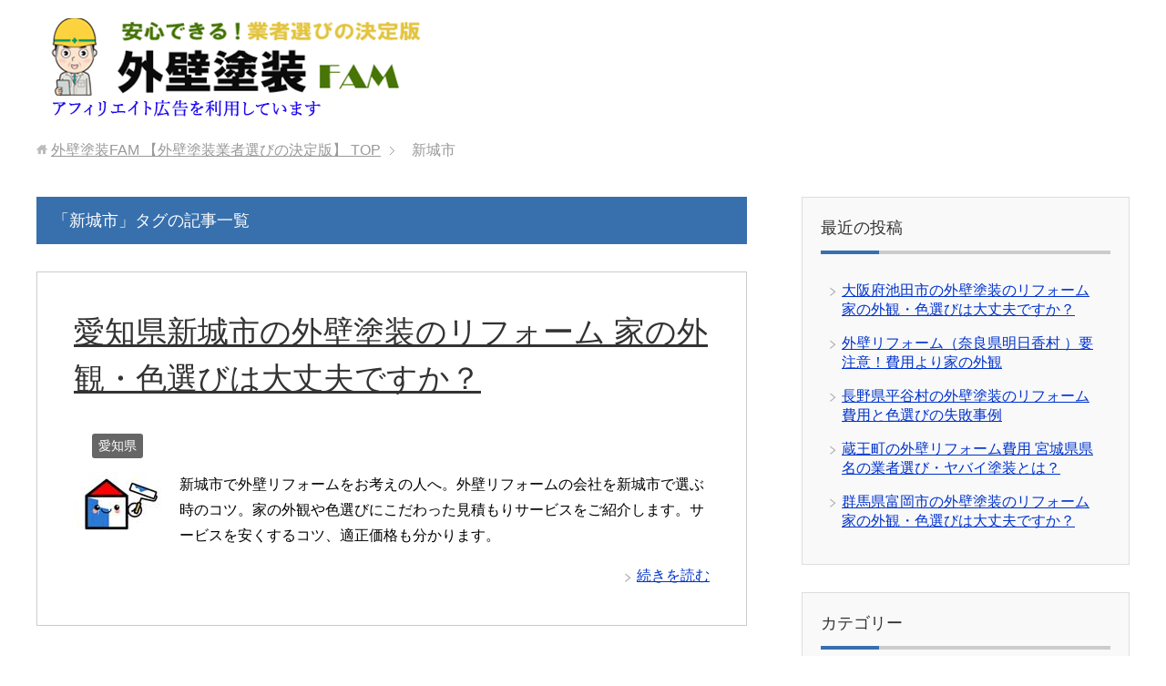

--- FILE ---
content_type: text/html; charset=UTF-8
request_url: https://www.famcam.org/tag/%E6%96%B0%E5%9F%8E%E5%B8%82/
body_size: 5345
content:
<!DOCTYPE html>
<html lang="ja"
      class="col2">
<head prefix="og: http://ogp.me/ns# fb: http://ogp.me/ns/fb#">

    <title>新城市 | 外壁塗装FAM</title>
    <meta charset="UTF-8">
    <meta http-equiv="X-UA-Compatible" content="IE=edge">
	        <meta name="viewport" content="width=device-width, initial-scale=1.0">
			            <meta name="keywords" content="外壁塗装,新城市">
				            <meta name="description" content="「新城市」の記事一覧">
		<link rel="canonical" href="https://www.famcam.org/tag/%e6%96%b0%e5%9f%8e%e5%b8%82/" />

<!-- All in One SEO Pack 2.4.3.1 by Michael Torbert of Semper Fi Web Design[120,164] -->
<meta name="robots" content="noindex,follow" />

<link rel="canonical" href="https://www.famcam.org/tag/%e6%96%b0%e5%9f%8e%e5%b8%82/" />
<!-- /all in one seo pack -->
<link rel='dns-prefetch' href='//s.w.org' />
<link rel="alternate" type="application/rss+xml" title="外壁塗装FAM 【外壁塗装業者選びの決定版】 &raquo; フィード" href="https://www.famcam.org/feed/" />
<link rel="alternate" type="application/rss+xml" title="外壁塗装FAM 【外壁塗装業者選びの決定版】 &raquo; コメントフィード" href="https://www.famcam.org/comments/feed/" />
<link rel="alternate" type="application/rss+xml" title="外壁塗装FAM 【外壁塗装業者選びの決定版】 &raquo; 新城市 タグのフィード" href="https://www.famcam.org/tag/%e6%96%b0%e5%9f%8e%e5%b8%82/feed/" />
		<script type="text/javascript">
			window._wpemojiSettings = {"baseUrl":"https:\/\/s.w.org\/images\/core\/emoji\/2.2.1\/72x72\/","ext":".png","svgUrl":"https:\/\/s.w.org\/images\/core\/emoji\/2.2.1\/svg\/","svgExt":".svg","source":{"concatemoji":"https:\/\/www.famcam.org\/wp-includes\/js\/wp-emoji-release.min.js?ver=4.7.29"}};
			!function(t,a,e){var r,n,i,o=a.createElement("canvas"),l=o.getContext&&o.getContext("2d");function c(t){var e=a.createElement("script");e.src=t,e.defer=e.type="text/javascript",a.getElementsByTagName("head")[0].appendChild(e)}for(i=Array("flag","emoji4"),e.supports={everything:!0,everythingExceptFlag:!0},n=0;n<i.length;n++)e.supports[i[n]]=function(t){var e,a=String.fromCharCode;if(!l||!l.fillText)return!1;switch(l.clearRect(0,0,o.width,o.height),l.textBaseline="top",l.font="600 32px Arial",t){case"flag":return(l.fillText(a(55356,56826,55356,56819),0,0),o.toDataURL().length<3e3)?!1:(l.clearRect(0,0,o.width,o.height),l.fillText(a(55356,57331,65039,8205,55356,57096),0,0),e=o.toDataURL(),l.clearRect(0,0,o.width,o.height),l.fillText(a(55356,57331,55356,57096),0,0),e!==o.toDataURL());case"emoji4":return l.fillText(a(55357,56425,55356,57341,8205,55357,56507),0,0),e=o.toDataURL(),l.clearRect(0,0,o.width,o.height),l.fillText(a(55357,56425,55356,57341,55357,56507),0,0),e!==o.toDataURL()}return!1}(i[n]),e.supports.everything=e.supports.everything&&e.supports[i[n]],"flag"!==i[n]&&(e.supports.everythingExceptFlag=e.supports.everythingExceptFlag&&e.supports[i[n]]);e.supports.everythingExceptFlag=e.supports.everythingExceptFlag&&!e.supports.flag,e.DOMReady=!1,e.readyCallback=function(){e.DOMReady=!0},e.supports.everything||(r=function(){e.readyCallback()},a.addEventListener?(a.addEventListener("DOMContentLoaded",r,!1),t.addEventListener("load",r,!1)):(t.attachEvent("onload",r),a.attachEvent("onreadystatechange",function(){"complete"===a.readyState&&e.readyCallback()})),(r=e.source||{}).concatemoji?c(r.concatemoji):r.wpemoji&&r.twemoji&&(c(r.twemoji),c(r.wpemoji)))}(window,document,window._wpemojiSettings);
		</script>
		<style type="text/css">
img.wp-smiley,
img.emoji {
	display: inline !important;
	border: none !important;
	box-shadow: none !important;
	height: 1em !important;
	width: 1em !important;
	margin: 0 .07em !important;
	vertical-align: -0.1em !important;
	background: none !important;
	padding: 0 !important;
}
</style>
<link rel='stylesheet' id='keni_base-css'  href='https://www.famcam.org/wp-content/themes/keni71_wp_corp_blue_201712182336/base.css?ver=4.7.29' type='text/css' media='all' />
<link rel='stylesheet' id='keni_rwd-css'  href='https://www.famcam.org/wp-content/themes/keni71_wp_corp_blue_201712182336/rwd.css?ver=4.7.29' type='text/css' media='all' />
<script type='text/javascript' src='https://www.famcam.org/wp-includes/js/jquery/jquery.js?ver=1.12.4'></script>
<script type='text/javascript' src='https://www.famcam.org/wp-includes/js/jquery/jquery-migrate.min.js?ver=1.4.1'></script>
<link rel='https://api.w.org/' href='https://www.famcam.org/wp-json/' />
<link rel="EditURI" type="application/rsd+xml" title="RSD" href="https://www.famcam.org/xmlrpc.php?rsd" />
<link rel="wlwmanifest" type="application/wlwmanifest+xml" href="https://www.famcam.org/wp-includes/wlwmanifest.xml" /> 
<meta name="generator" content="WordPress 4.7.29" />
<style type="text/css">.broken_link, a.broken_link {
	text-decoration: line-through;
}</style>        <link rel="shortcut icon" type="image/x-icon" href="https://www.famcam.org/wp-content/themes/keni71_wp_corp_blue_201712182336/favicon.ico">
        <link rel="apple-touch-icon" href="https://www.famcam.org/wp-content/themes/keni71_wp_corp_blue_201712182336/images/apple-touch-icon.png">
        <link rel="apple-touch-icon-precomposed"
              href="https://www.famcam.org/wp-content/themes/keni71_wp_corp_blue_201712182336/images/apple-touch-icon.png">
        <link rel="icon" href="https://www.famcam.org/wp-content/themes/keni71_wp_corp_blue_201712182336/images/apple-touch-icon.png">
	    <!--[if lt IE 9]>
    <script src="https://www.famcam.org/wp-content/themes/keni71_wp_corp_blue_201712182336/js/html5.js"></script><![endif]-->
	
</head>
    <body class="archive tag tag-841 no-gn">
	
    <div class="container">
        <header id="top" class="site-header ">
            <div class="site-header-in">
                <div class="site-header-conts">
					                        <p class="site-title"><a
                                    href="https://www.famcam.org"><img src="https://www.famcam.org/wp-content/uploads/2023/09/logo_gaiheki2023.png" alt="外壁塗装FAM 【外壁塗装業者選びの決定版】" /></a>
                        </p>
					                </div>
            </div>
			        </header>
		        <!--▲サイトヘッダー-->

    <div class="main-body">
        <div class="main-body-in">

            <!--▼パン屑ナビ-->
					<nav class="breadcrumbs">
			<ol class="breadcrumbs-in" itemscope itemtype="http://schema.org/BreadcrumbList">
				<li class="bcl-first" itemprop="itemListElement" itemscope itemtype="http://schema.org/ListItem">
	<a itemprop="item" href="https://www.famcam.org"><span itemprop="name">外壁塗装FAM 【外壁塗装業者選びの決定版】</span> TOP</a>
	<meta itemprop="position" content="1" />
</li>
<li class="bcl-last">新城市</li>
			</ol>
		</nav>
            <!--▲パン屑ナビ-->

            <!--▼メインコンテンツ-->
            <main>
                <div class="main-conts">

                    <h1 class="archive-title">「新城市」タグの記事一覧</h1>

					
					
	<article id="post-1841" class="section-wrap">
		<div class="section-in">
		<header class="article-header">
			<h2 class="section-title"><a href="https://www.famcam.org/%e5%a4%96%e5%a3%81%e3%83%aa%e3%83%95%e3%82%a9%e3%83%bc%e3%83%a0_%e6%84%9b%e7%9f%a5%e7%9c%8c%e6%96%b0%e5%9f%8e%e5%b8%82/" title="愛知県新城市の外壁塗装のリフォーム 家の外観・色選びは大丈夫ですか？">愛知県新城市の外壁塗装のリフォーム 家の外観・色選びは大丈夫ですか？</a></h2>
			<p class="post-date"><time datetime="2017-12-21"></time></p>
			<div class="post-cat">
<span class="cat cat028" style="background-color: #666;"><a href="https://www.famcam.org/category/%e6%84%9b%e7%9f%a5%e7%9c%8c/" style="color: #fff;">愛知県</a></span>

</div>
		</header>
		<div class="article-body">
		<div class="eye-catch"><a href="https://www.famcam.org/%e5%a4%96%e5%a3%81%e3%83%aa%e3%83%95%e3%82%a9%e3%83%bc%e3%83%a0_%e6%84%9b%e7%9f%a5%e7%9c%8c%e6%96%b0%e5%9f%8e%e5%b8%82/" title="愛知県新城市の外壁塗装のリフォーム 家の外観・色選びは大丈夫ですか？"><img width="100" height="70" src="https://www.famcam.org/wp-content/uploads/2018/04/r-mini.jpg" class="attachment-post-thumbnail size-post-thumbnail wp-post-image" alt="" /></a></div>
		<p>新城市で外壁リフォームをお考えの人へ。外壁リフォームの会社を新城市で選ぶ時のコツ。家の外観や色選びにこだわった見積もりサービスをご紹介します。サービスを安くするコツ、適正価格も分かります。
</p>
		<p class="link-next"><a href="https://www.famcam.org/%e5%a4%96%e5%a3%81%e3%83%aa%e3%83%95%e3%82%a9%e3%83%bc%e3%83%a0_%e6%84%9b%e7%9f%a5%e7%9c%8c%e6%96%b0%e5%9f%8e%e5%b8%82/">続きを読む</a></p>
		</div>
		</div>
	</article>


                </div><!--main-conts-->
            </main>
            <!--▲メインコンテンツ-->

			    <!--▼サブコンテンツ-->
    <aside class="sub-conts sidebar">
				<section id="recent-posts-2" class="section-wrap widget-conts widget_recent_entries"><div class="section-in">		<h3 class="section-title">最近の投稿</h3>		<ul>
					<li>
				<a href="https://www.famcam.org/%e5%a4%96%e5%a3%81%e3%83%aa%e3%83%95%e3%82%a9%e3%83%bc%e3%83%a0_%e5%a4%a7%e9%98%aa%e5%ba%9c%e6%b1%a0%e7%94%b0%e5%b8%82/">大阪府池田市の外壁塗装のリフォーム 家の外観・色選びは大丈夫ですか？</a>
						</li>
					<li>
				<a href="https://www.famcam.org/%e5%a4%96%e5%a3%81%e3%83%aa%e3%83%95%e3%82%a9%e3%83%bc%e3%83%a0_%e5%a5%88%e8%89%af%e7%9c%8c%e6%98%8e%e6%97%a5%e9%a6%99%e6%9d%91/">外壁リフォーム（奈良県明日香村 ）要注意！費用より家の外観</a>
						</li>
					<li>
				<a href="https://www.famcam.org/%e5%a4%96%e5%a3%81%e3%83%aa%e3%83%95%e3%82%a9%e3%83%bc%e3%83%a0_%e9%95%b7%e9%87%8e%e7%9c%8c%e5%b9%b3%e8%b0%b7%e6%9d%91/">長野県平谷村の外壁塗装のリフォーム費用と色選びの失敗事例</a>
						</li>
					<li>
				<a href="https://www.famcam.org/%e5%a4%96%e5%a3%81%e3%83%aa%e3%83%95%e3%82%a9%e3%83%bc%e3%83%a0_%e5%ae%ae%e5%9f%8e%e7%9c%8c%e8%94%b5%e7%8e%8b%e7%94%ba/">蔵王町の外壁リフォーム費用 宮城県県名の業者選び・ヤバイ塗装とは？</a>
						</li>
					<li>
				<a href="https://www.famcam.org/%e5%a4%96%e5%a3%81%e3%83%aa%e3%83%95%e3%82%a9%e3%83%bc%e3%83%a0_%e7%be%a4%e9%a6%ac%e7%9c%8c%e5%af%8c%e5%b2%a1%e5%b8%82/">群馬県富岡市の外壁塗装のリフォーム 家の外観・色選びは大丈夫ですか？</a>
						</li>
				</ul>
		</div></section>		<section id="categories-2" class="section-wrap widget-conts widget_categories"><div class="section-in"><h3 class="section-title">カテゴリー</h3>		<ul>
	<li class="cat-item cat-item-1"><a href="https://www.famcam.org/category/%e5%a4%96%e5%a3%81%e5%a1%97%e8%a3%85%e3%81%ae%e7%9f%a5%e8%ad%98/" >外壁塗装の知識</a>
</li>
	<li class="cat-item cat-item-2"><a href="https://www.famcam.org/category/%e5%a4%96%e5%a3%81%e5%a1%97%e8%a3%85%e3%81%ae%e6%96%bd%e5%b7%a5%e3%83%bb%e5%b7%a5%e6%b3%95/" title="外壁塗装の施工と工法に関する情報のまとめ。外壁塗装工事に関する流れや期間についても合わせてご紹介します。">外壁塗装の施工と工法</a>
</li>
	<li class="cat-item cat-item-3"><a href="https://www.famcam.org/category/%e5%a4%96%e5%a3%81%e5%a1%97%e8%a3%85%e3%81%ae%e5%a1%97%e6%96%99%e3%83%bb%e5%a4%96%e8%a3%85%e6%9d%90/" title="外壁塗装の塗料と外壁材について、塗料の種類をピックアップしながらご紹介しています。">塗料・外装材</a>
</li>
	<li class="cat-item cat-item-4"><a href="https://www.famcam.org/category/%e5%a4%96%e5%a3%81%e5%a1%97%e8%a3%85%e3%81%ae%e8%b2%bb%e7%94%a8%e3%83%bb%e7%9b%b8%e5%a0%b4%e3%83%bb%e8%a6%8b%e7%a9%8d%e3%82%82%e3%82%8a/" >費用・相場・見積もり</a>
</li>
	<li class="cat-item cat-item-5"><a href="https://www.famcam.org/category/%e5%a4%96%e5%a3%81%e5%a1%97%e8%a3%85%e6%a5%ad%e8%80%85/" title="外壁塗装の優良業者はどこか、大手・ハウスメーカー、地元業者を比較しながら解説していきます。">外壁塗装の優良業者を選ぶ</a>
</li>
	<li class="cat-item cat-item-7"><a href="https://www.famcam.org/category/%e9%9d%92%e6%a3%ae%e7%9c%8c/" >青森県</a>
</li>
	<li class="cat-item cat-item-8"><a href="https://www.famcam.org/category/%e5%b2%a9%e6%89%8b%e7%9c%8c/" >岩手県</a>
</li>
	<li class="cat-item cat-item-9"><a href="https://www.famcam.org/category/%e5%ae%ae%e5%9f%8e%e7%9c%8c/" >宮城県</a>
</li>
	<li class="cat-item cat-item-10"><a href="https://www.famcam.org/category/%e7%a7%8b%e7%94%b0%e7%9c%8c/" >秋田県</a>
</li>
	<li class="cat-item cat-item-11"><a href="https://www.famcam.org/category/%e5%b1%b1%e5%bd%a2%e7%9c%8c/" >山形県</a>
</li>
	<li class="cat-item cat-item-12"><a href="https://www.famcam.org/category/%e7%a6%8f%e5%b3%b6%e7%9c%8c/" >福島県</a>
</li>
	<li class="cat-item cat-item-13"><a href="https://www.famcam.org/category/%e8%8c%a8%e5%9f%8e%e7%9c%8c/" >茨城県</a>
</li>
	<li class="cat-item cat-item-14"><a href="https://www.famcam.org/category/%e6%a0%83%e6%9c%a8%e7%9c%8c/" >栃木県</a>
</li>
	<li class="cat-item cat-item-15"><a href="https://www.famcam.org/category/%e7%be%a4%e9%a6%ac%e7%9c%8c/" >群馬県</a>
</li>
	<li class="cat-item cat-item-16"><a href="https://www.famcam.org/category/%e5%9f%bc%e7%8e%89%e7%9c%8c/" >埼玉県</a>
</li>
	<li class="cat-item cat-item-17"><a href="https://www.famcam.org/category/%e5%8d%83%e8%91%89%e7%9c%8c/" >千葉県</a>
</li>
	<li class="cat-item cat-item-18"><a href="https://www.famcam.org/category/%e6%9d%b1%e4%ba%ac%e9%83%bd/" >東京都</a>
</li>
	<li class="cat-item cat-item-19"><a href="https://www.famcam.org/category/%e7%a5%9e%e5%a5%88%e5%b7%9d%e7%9c%8c/" >神奈川県</a>
</li>
	<li class="cat-item cat-item-20"><a href="https://www.famcam.org/category/%e6%96%b0%e6%bd%9f%e7%9c%8c/" >新潟県</a>
</li>
	<li class="cat-item cat-item-24"><a href="https://www.famcam.org/category/%e5%b1%b1%e6%a2%a8%e7%9c%8c/" >山梨県</a>
</li>
	<li class="cat-item cat-item-25"><a href="https://www.famcam.org/category/%e9%95%b7%e9%87%8e%e7%9c%8c/" >長野県</a>
</li>
	<li class="cat-item cat-item-26"><a href="https://www.famcam.org/category/%e5%b2%90%e9%98%9c%e7%9c%8c/" >岐阜県</a>
</li>
	<li class="cat-item cat-item-27"><a href="https://www.famcam.org/category/%e9%9d%99%e5%b2%a1%e7%9c%8c/" >静岡県</a>
</li>
	<li class="cat-item cat-item-28"><a href="https://www.famcam.org/category/%e6%84%9b%e7%9f%a5%e7%9c%8c/" >愛知県</a>
</li>
	<li class="cat-item cat-item-29"><a href="https://www.famcam.org/category/%e4%b8%89%e9%87%8d%e7%9c%8c/" >三重県</a>
</li>
	<li class="cat-item cat-item-30"><a href="https://www.famcam.org/category/%e6%bb%8b%e8%b3%80%e7%9c%8c/" >滋賀県</a>
</li>
	<li class="cat-item cat-item-31"><a href="https://www.famcam.org/category/%e4%ba%ac%e9%83%bd%e5%ba%9c/" >京都府</a>
</li>
	<li class="cat-item cat-item-32"><a href="https://www.famcam.org/category/%e5%a4%a7%e9%98%aa%e5%ba%9c/" >大阪府</a>
</li>
	<li class="cat-item cat-item-33"><a href="https://www.famcam.org/category/%e5%85%b5%e5%ba%ab%e7%9c%8c/" >兵庫県</a>
</li>
	<li class="cat-item cat-item-34"><a href="https://www.famcam.org/category/%e5%a5%88%e8%89%af%e7%9c%8c/" >奈良県</a>
</li>
	<li class="cat-item cat-item-35"><a href="https://www.famcam.org/category/%e5%92%8c%e6%ad%8c%e5%b1%b1%e7%9c%8c/" >和歌山県</a>
</li>
	<li class="cat-item cat-item-36"><a href="https://www.famcam.org/category/%e9%b3%a5%e5%8f%96%e7%9c%8c/" >鳥取県</a>
</li>
	<li class="cat-item cat-item-37"><a href="https://www.famcam.org/category/%e5%b3%b6%e6%a0%b9%e7%9c%8c/" >島根県</a>
</li>
	<li class="cat-item cat-item-38"><a href="https://www.famcam.org/category/%e5%b2%a1%e5%b1%b1%e7%9c%8c/" >岡山県</a>
</li>
	<li class="cat-item cat-item-39"><a href="https://www.famcam.org/category/%e5%ba%83%e5%b3%b6%e7%9c%8c/" >広島県</a>
</li>
	<li class="cat-item cat-item-40"><a href="https://www.famcam.org/category/%e5%b1%b1%e5%8f%a3%e7%9c%8c/" >山口県</a>
</li>
	<li class="cat-item cat-item-45"><a href="https://www.famcam.org/category/%e7%a6%8f%e5%b2%a1%e7%9c%8c/" >福岡県</a>
</li>
		</ul>
</div></section><section id="text-2" class="section-wrap widget-conts widget_text"><div class="section-in"><h3 class="section-title">インフォメーション</h3>			<div class="textwidget"><a href="https://www.famcam.org/privacypolicy/">プライバシーポリシー</a>
</div>
		</div></section>    </aside>
    <!--▲サブコンテンツ-->

	
        </div>
    </div>

<!--▼サイトフッター-->
<footer class="site-footer">
	<div class="site-footer-in">
	<div class="site-footer-conts">
<div class="site-footer-conts-area"><p><a href="http://www.famcam.org/%E3%82%B5%E3%82%A4%E3%83%88%E3%83%9E%E3%83%83%E3%83%97/">サイトマップ</a></p>
</div>
	</div>
	</div>
	<div class="copyright">
		<p><small>(C) 2017外壁塗装FAM 【外壁塗装業者選びの決定版】</small></p>
	</div>
</footer>
<!--▲サイトフッター-->


<!--▼ページトップ-->
<p class="page-top"><a href="#top"><img class="over" src="https://www.famcam.org/wp-content/themes/keni71_wp_corp_blue_201712182336/images/common/page-top_off.png" width="80" height="80" alt="ページの先頭へ"></a></p>
<!--▲ページトップ-->

</div><!--container-->

<script type='text/javascript' src='https://www.famcam.org/wp-content/themes/keni71_wp_corp_blue_201712182336/js/socialButton.js?ver=4.7.29'></script>
<script type='text/javascript' src='https://www.famcam.org/wp-content/themes/keni71_wp_corp_blue_201712182336/js/utility.js?ver=4.7.29'></script>
<script type='text/javascript' src='https://www.famcam.org/wp-includes/js/wp-embed.min.js?ver=4.7.29'></script>
	

</body>
</html>